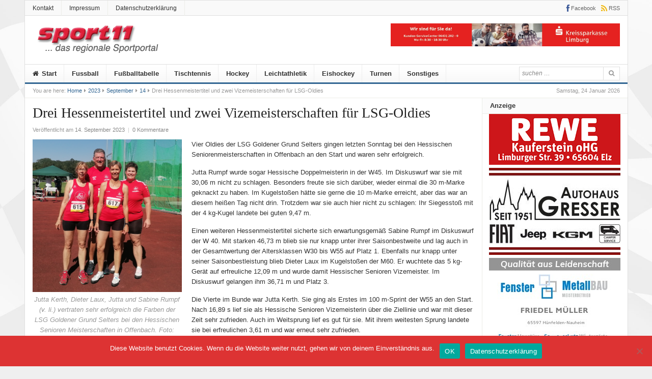

--- FILE ---
content_type: text/html; charset=UTF-8
request_url: https://www.sport11.info/2023/09/14/drei-hessenmeistertitel-und-zwei-vizemeisterschaften-fuer-lsg-oldies/
body_size: 12589
content:
<!DOCTYPE html>
<html lang="de">
<head>
<meta charset="UTF-8">
<meta name="viewport" content="width=device-width, initial-scale=1">
<link rel="profile" href="http://gmpg.org/xfn/11">
<link rel="pingback" href="https://www.sport11.info/xmlrpc.php">

<title>Drei Hessenmeistertitel und zwei Vizemeisterschaften für LSG-Oldies &#8211; sport11</title>
<meta name='robots' content='max-image-preview:large' />
<link rel="alternate" type="application/rss+xml" title="sport11 &raquo; Feed" href="https://www.sport11.info/feed/" />
<link rel="alternate" type="application/rss+xml" title="sport11 &raquo; Kommentar-Feed" href="https://www.sport11.info/comments/feed/" />
<link rel="alternate" type="application/rss+xml" title="sport11 &raquo; Drei Hessenmeistertitel und zwei Vizemeisterschaften für LSG-Oldies-Kommentar-Feed" href="https://www.sport11.info/2023/09/14/drei-hessenmeistertitel-und-zwei-vizemeisterschaften-fuer-lsg-oldies/feed/" />
<link rel="alternate" title="oEmbed (JSON)" type="application/json+oembed" href="https://www.sport11.info/wp-json/oembed/1.0/embed?url=https%3A%2F%2Fwww.sport11.info%2F2023%2F09%2F14%2Fdrei-hessenmeistertitel-und-zwei-vizemeisterschaften-fuer-lsg-oldies%2F" />
<link rel="alternate" title="oEmbed (XML)" type="text/xml+oembed" href="https://www.sport11.info/wp-json/oembed/1.0/embed?url=https%3A%2F%2Fwww.sport11.info%2F2023%2F09%2F14%2Fdrei-hessenmeistertitel-und-zwei-vizemeisterschaften-fuer-lsg-oldies%2F&#038;format=xml" />
<!-- www.sport11.info is managing ads with Advanced Ads 2.0.16 – https://wpadvancedads.com/ --><script id="sport-ready">
			window.advanced_ads_ready=function(e,a){a=a||"complete";var d=function(e){return"interactive"===a?"loading"!==e:"complete"===e};d(document.readyState)?e():document.addEventListener("readystatechange",(function(a){d(a.target.readyState)&&e()}),{once:"interactive"===a})},window.advanced_ads_ready_queue=window.advanced_ads_ready_queue||[];		</script>
		<style id='wp-img-auto-sizes-contain-inline-css' type='text/css'>
img:is([sizes=auto i],[sizes^="auto," i]){contain-intrinsic-size:3000px 1500px}
/*# sourceURL=wp-img-auto-sizes-contain-inline-css */
</style>
<style id='wp-emoji-styles-inline-css' type='text/css'>

	img.wp-smiley, img.emoji {
		display: inline !important;
		border: none !important;
		box-shadow: none !important;
		height: 1em !important;
		width: 1em !important;
		margin: 0 0.07em !important;
		vertical-align: -0.1em !important;
		background: none !important;
		padding: 0 !important;
	}
/*# sourceURL=wp-emoji-styles-inline-css */
</style>
<link rel='stylesheet' id='cookie-notice-front-css' href='https://www.sport11.info/wp-content/plugins/cookie-notice/css/front.min.css?ver=2.5.11' type='text/css' media='all' />
<link rel='stylesheet' id='junkie-shortcodes-css' href='https://www.sport11.info/wp-content/plugins/theme-junkie-shortcodes/assets/css/junkie-shortcodes.css?ver=6.9' type='text/css' media='all' />
<link rel='stylesheet' id='daily-style-css' href='https://www.sport11.info/wp-content/themes/daily/style.min.css?ver=6.9' type='text/css' media='all' />
<link rel='stylesheet' id='daily-responsive-css' href='https://www.sport11.info/wp-content/themes/daily/assets/css/responsive.css?ver=6.9' type='text/css' media='all' />
<link rel='stylesheet' id='daily-colors-css' href='https://www.sport11.info/wp-content/themes/daily/assets/css/colors/default.css?ver=6.9' type='text/css' media='all' />
<link rel='stylesheet' id='slb_core-css' href='https://www.sport11.info/wp-content/plugins/simple-lightbox/client/css/app.css?ver=2.9.4' type='text/css' media='all' />
<link rel='stylesheet' id='unslider-css-css' href='https://www.sport11.info/wp-content/plugins/advanced-ads-slider/public/assets/css/unslider.css?ver=2.0.1' type='text/css' media='all' />
<link rel='stylesheet' id='slider-css-css' href='https://www.sport11.info/wp-content/plugins/advanced-ads-slider/public/assets/css/slider.css?ver=2.0.1' type='text/css' media='all' />
<script type="text/javascript" src="https://www.sport11.info/wp-includes/js/jquery/jquery.min.js?ver=3.7.1" id="jquery-core-js"></script>
<script type="text/javascript" src="https://www.sport11.info/wp-includes/js/jquery/jquery-migrate.min.js?ver=3.4.1" id="jquery-migrate-js"></script>
<script type="text/javascript" id="cookie-notice-front-js-before">
/* <![CDATA[ */
var cnArgs = {"ajaxUrl":"https:\/\/www.sport11.info\/wp-admin\/admin-ajax.php","nonce":"e6e7b7bb99","hideEffect":"fade","position":"bottom","onScroll":false,"onScrollOffset":100,"onClick":false,"cookieName":"cookie_notice_accepted","cookieTime":2592000,"cookieTimeRejected":2592000,"globalCookie":false,"redirection":false,"cache":false,"revokeCookies":false,"revokeCookiesOpt":"automatic"};

//# sourceURL=cookie-notice-front-js-before
/* ]]> */
</script>
<script type="text/javascript" src="https://www.sport11.info/wp-content/plugins/cookie-notice/js/front.min.js?ver=2.5.11" id="cookie-notice-front-js"></script>
<script type="text/javascript" id="advanced-ads-advanced-js-js-extra">
/* <![CDATA[ */
var advads_options = {"blog_id":"1","privacy":{"enabled":false,"state":"not_needed"}};
//# sourceURL=advanced-ads-advanced-js-js-extra
/* ]]> */
</script>
<script type="text/javascript" src="https://www.sport11.info/wp-content/plugins/advanced-ads/public/assets/js/advanced.min.js?ver=2.0.16" id="advanced-ads-advanced-js-js"></script>
<link rel="https://api.w.org/" href="https://www.sport11.info/wp-json/" /><link rel="alternate" title="JSON" type="application/json" href="https://www.sport11.info/wp-json/wp/v2/posts/59497" /><link rel="EditURI" type="application/rsd+xml" title="RSD" href="https://www.sport11.info/xmlrpc.php?rsd" />
<meta name="generator" content="WordPress 6.9" />
<link rel="canonical" href="https://www.sport11.info/2023/09/14/drei-hessenmeistertitel-und-zwei-vizemeisterschaften-fuer-lsg-oldies/" />
<link rel='shortlink' href='https://www.sport11.info/?p=59497' />
<!-- Analytics by WP Statistics - https://wp-statistics.com -->
<script>advads_items = { conditions: {}, display_callbacks: {}, display_effect_callbacks: {}, hide_callbacks: {}, backgrounds: {}, effect_durations: {}, close_functions: {}, showed: [] };</script><style type="text/css" id="sport-layer-custom-css"></style>		<script type="text/javascript">
			var advadsCfpQueue = [];
			var advadsCfpAd = function( adID ) {
				if ( 'undefined' === typeof advadsProCfp ) {
					advadsCfpQueue.push( adID )
				} else {
					advadsProCfp.addElement( adID )
				}
			}
		</script>
		<style type="text/css" id="custom-background-css">
body.custom-background { background-image: url("https://www.sport11.info/wp-content/uploads/2019/10/checkered-flag11.jpg"); background-position: center center; background-size: cover; background-repeat: no-repeat; background-attachment: fixed; }
</style>
	<link rel='stylesheet' id='so-css-daily-css' href='https://www.sport11.info/wp-content/uploads/so-css/so-css-daily.css?ver=1571624076' type='text/css' media='all' />
</head>

<body class="wp-singular post-template-default single single-post postid-59497 single-format-standard custom-background wp-theme-daily cookies-not-set group-blog layout-2c-l aa-prefix-sport-" itemscope itemtype="http://schema.org/Blog">

<div id="page" class="hfeed site">

	<header id="masthead" class="site-header container clearfix" role="banner" itemscope="itemscope" itemtype="http://schema.org/WPHeader">

			
	<div id="primary-bar">
		<div class="container">

			<nav id="primary-nav" class="main-navigation" role="navigation" itemscope="itemscope" itemtype="http://schema.org/SiteNavigationElement">

				<ul id="primary-menu" class="primary-menu sf-menu"><li  id="menu-item-40930" class="menu-item menu-item-type-post_type menu-item-object-page menu-item-40930"><a href="https://www.sport11.info/kontakt/">Kontakt</a></li>
<li  id="menu-item-40935" class="menu-item menu-item-type-post_type menu-item-object-page menu-item-40935"><a href="https://www.sport11.info/impressum/">Impressum</a></li>
<li  id="menu-item-40936" class="menu-item menu-item-type-post_type menu-item-object-page menu-item-40936"><a href="https://www.sport11.info/datenschutzerklaerung-2/">Datenschutzerklärung</a></li>
</ul>
			</nav><!-- #primary-nav -->

			<div class="header-social"><a href="https://de-de.facebook.com/Sport11.info/" title="Facebook"><i class="fa fa-facebook"></i><span>Facebook</span></a><a href="https://www.sport11.info/feed/" title="RSS"><i class="fa fa-rss"></i><span>RSS</span></a></div>
		</div>
	</div>


		<div id="logo" itemscope itemtype="http://schema.org/Brand">
<a href="https://www.sport11.info" itemprop="url" rel="home">
<img itemprop="logo" src="https://www.sport11.info/wp-content/uploads/2019/10/sport11_Logo.png" alt="sport11" />
</a>
</div>

					<div class="header-ad">
				<div id="cb28354b543375bfa94dabaeda722927f"><div  class="sport-771f7c84a01557b2c2188378318caa3f sport-top" id="sport-771f7c84a01557b2c2188378318caa3f"></div></div>			</div>
		
		<div class="clearfix"></div>

		
	<div id="secondary-bar" class="clearfix">
		<div class="container">

			<nav id="secondary-nav" class="main-navigation" role="navigation" itemscope="itemscope" itemtype="http://schema.org/SiteNavigationElement">

				<ul id="secondary-menu" class="secondary-menu sf-menu"><li  id="menu-item-40790" class="menu-item menu-item-type-custom menu-item-object-custom menu-item-home menu-item-40790 home_item"><a href="https://www.sport11.info"><i class="fa fa-home"></i> Start</a></li>
<li  id="menu-item-40799" class="menu-item menu-item-type-taxonomy menu-item-object-category menu-item-40799"><a href="https://www.sport11.info/category/c101-fussball/">Fussball</a></li>
<li  id="menu-item-43977" class="menu-item menu-item-type-custom menu-item-object-custom menu-item-43977"><a href="https://www.fussball.de/spieltagsuebersicht/kol-limb-weilb-kreis-limburg-weilburg-kreisoberliga-herren-saison2526-hessen/-/staffel/02TI4G6M3G00000CVS5489BUVVSMDEIN-G#!/">Fußballtabelle</a></li>
<li  id="menu-item-40802" class="menu-item menu-item-type-taxonomy menu-item-object-category menu-item-40802"><a href="https://www.sport11.info/category/c100-tischtennis/">Tischtennis</a></li>
<li  id="menu-item-40804" class="menu-item menu-item-type-taxonomy menu-item-object-category menu-item-40804"><a href="https://www.sport11.info/category/c98-hockey/">Hockey</a></li>
<li  id="menu-item-40801" class="menu-item menu-item-type-taxonomy menu-item-object-category current-post-ancestor current-menu-parent current-post-parent menu-item-40801"><a href="https://www.sport11.info/category/c109-leichtathletik/">Leichtathletik</a></li>
<li  id="menu-item-46544" class="menu-item menu-item-type-taxonomy menu-item-object-category menu-item-46544"><a href="https://www.sport11.info/category/eishockey/">Eishockey</a></li>
<li  id="menu-item-56437" class="menu-item menu-item-type-taxonomy menu-item-object-category menu-item-56437"><a href="https://www.sport11.info/category/turnen/">Turnen</a></li>
<li  id="menu-item-40800" class="menu-item menu-item-type-taxonomy menu-item-object-category menu-item-40800"><a href="https://www.sport11.info/category/c107-sonstiges/">Sonstiges</a></li>
</ul>
			</nav><!-- #secondary-nav -->

			<div class="search-form">
			<form action="https://www.sport11.info/" role="search">
				<input type="search" class="search-field field" placeholder="suchen &hellip;" value="" name="s" title="suchen nach:" />
				<button type="submit" name="submit"><i class="fa fa-search"></i></button>
			</form>
		</div>

		</div>
	</div>


	</header><!-- #masthead -->

		<span class="header-date">Samstag, 24 Januar 2026</span>

					<div id="breadcrumbs">

			
		<div class="breadcrumb-trail breadcrumbs" itemprop="breadcrumb">
			<span class="trail-before">You are here:</span> 
			<span class="trail-begin"><a href="https://www.sport11.info" title="sport11" rel="home">Home</a></span>
			 <span class="sep"><i class="fa fa-caret-right"></i></span> <a href="https://www.sport11.info/2023/">2023</a>
			 <span class="sep"><i class="fa fa-caret-right"></i></span> <a href="https://www.sport11.info/2023/09/">September</a>
			 <span class="sep"><i class="fa fa-caret-right"></i></span> <a href="https://www.sport11.info/2023/09/14/">14</a>
			 <span class="sep"><i class="fa fa-caret-right"></i></span> <span class="trail-end">Drei Hessenmeistertitel und zwei Vizemeisterschaften für LSG-Oldies</span>
		</div>	
</div>		
	<div id="content" class="site-content column">
	<section id="primary" class="content-area column">
		<main id="main" class="site-main column" role="main" class="content">

			
				<article id="post-59497" class="post-59497 post type-post status-publish format-standard has-post-thumbnail hentry category-c109-leichtathletik tag-headline entry" itemscope="itemscope" itemtype="http://schema.org/BlogPosting" itemprop="blogPost">
	
	<header class="entry-header">
		<h1 class="entry-title" itemprop="headline">Drei Hessenmeistertitel und zwei Vizemeisterschaften für LSG-Oldies</h1>
		<div class="entry-meta">
			<span class="posted-on">Veröffentlicht am <a href="https://www.sport11.info/2023/09/14/drei-hessenmeistertitel-und-zwei-vizemeisterschaften-fuer-lsg-oldies/" rel="bookmark"><time class="entry-date published" datetime="2023-09-14T13:58:41+02:00" itemprop="datePublished">14. September 2023</time></a></span> 
			<span class="meta-sep">|</span> 
								<span class="comments-link"><a href="https://www.sport11.info/2023/09/14/drei-hessenmeistertitel-und-zwei-vizemeisterschaften-fuer-lsg-oldies/#respond" itemprop="discussionURL">0 Kommentare</a></span>
						</div><!-- .entry-meta -->
	</header><!-- .entry-header -->

				
	<div class="entry-content" itemprop="articleBody">
		<div class="ydpddd3aeadyiv1685376831ydpcf6d1aa5MsoNormal">
<figure id="attachment_59498" aria-describedby="caption-attachment-59498" style="width: 293px" class="wp-caption alignleft"><a href="https://www.sport11.info/wp-content/uploads/2023/09/IMG_20230910_133346-bearbeitet.png" data-slb-active="1" data-slb-asset="2110222208" data-slb-internal="0" data-slb-group="59497"><img fetchpriority="high" decoding="async" class="size-medium wp-image-59498" src="https://www.sport11.info/wp-content/uploads/2023/09/IMG_20230910_133346-bearbeitet-293x300.png" alt="" width="293" height="300" srcset="https://www.sport11.info/wp-content/uploads/2023/09/IMG_20230910_133346-bearbeitet-293x300.png 293w, https://www.sport11.info/wp-content/uploads/2023/09/IMG_20230910_133346-bearbeitet-1000x1024.png 1000w, https://www.sport11.info/wp-content/uploads/2023/09/IMG_20230910_133346-bearbeitet-768x786.png 768w, https://www.sport11.info/wp-content/uploads/2023/09/IMG_20230910_133346-bearbeitet-60x60.png 60w, https://www.sport11.info/wp-content/uploads/2023/09/IMG_20230910_133346-bearbeitet.png 1100w" sizes="(max-width: 293px) 100vw, 293px" /></a><figcaption id="caption-attachment-59498" class="wp-caption-text">Jutta Kerth, Dieter Laux, Jutta und Sabine Rumpf (v. li.) vertraten sehr erfolgreich die Farben der LSG Goldener Grund Selters bei den Hessischen Senioren Meisterschaften in Offenbach. Foto: privat</figcaption></figure>
<p>Vier Oldies der LSG Goldener Grund Selters gingen letzten Sonntag bei den Hessischen Seniorenmeisterschaften in Offenbach an den Start und waren sehr erfolgreich.</p>
</div>
<p class="ydpddd3aeadyiv1685376831ydpcf6d1aa5MsoNormal">Jutta Rumpf wurde sogar Hessische Doppelmeisterin in der W45. Im Diskuswurf war sie mit 30,06 m nicht zu schlagen. Besonders freute sie sich darüber, wieder einmal die 30 m-Marke geknackt zu haben. Im Kugelstoßen hätte sie gerne die 10 m-Marke erreicht, aber das war an diesem heißen Tag nicht drin. Trotzdem war sie auch hier nicht zu schlagen: Ihr Siegesstoß mit der 4 kg-Kugel landete bei guten 9,47 m.</p>
<p class="ydpddd3aeadyiv1685376831ydpcf6d1aa5MsoNormal">Einen weiteren Hessenmeistertitel sicherte sich erwartungsgemäß Sabine Rumpf im Diskuswurf der W 40. Mit starken 46,73 m blieb sie nur knapp unter ihrer Saisonbestweite und lag auch in der Gesamtwertung der Altersklassen W30 bis W55 auf Platz 1. Ebenfalls nur knapp unter seiner Saisonbestleistung blieb Dieter Laux im Kugelstoßen der M60. Er wuchtete das 5 kg-Gerät auf erfreuliche 12,09 m und wurde damit Hessischer Senioren Vizemeister. Im Diskuswurf gelangen ihm 36,71 m und Platz 3.</p>
<p class="ydpddd3aeadyiv1685376831ydpcf6d1aa5MsoNormal">Die Vierte im Bunde war Jutta Kerth. Sie ging als Erstes im 100 m-Sprint der W55 an den Start. Nach 16,89 s lief sie als Hessische Senioren Vizemeisterin über die Ziellinie und war mit dieser Zeit sehr zufrieden. Auch im Weitsprung lief es gut für sie. Mit ihrem weitesten Sprung landete sie bei erfreulichen 3,61 m und war erneut sehr zufrieden.</p>
<figure id="attachment_59499" aria-describedby="caption-attachment-59499" style="width: 300px" class="wp-caption alignright"><a href="https://www.sport11.info/wp-content/uploads/2023/09/IMG_20230910_142952.jpg" data-slb-active="1" data-slb-asset="993784965" data-slb-internal="0" data-slb-group="59497"><img decoding="async" class="wp-image-59499 size-medium" src="https://www.sport11.info/wp-content/uploads/2023/09/IMG_20230910_142952-300x233.jpg" alt="" width="300" height="233" srcset="https://www.sport11.info/wp-content/uploads/2023/09/IMG_20230910_142952-300x233.jpg 300w, https://www.sport11.info/wp-content/uploads/2023/09/IMG_20230910_142952-1024x794.jpg 1024w, https://www.sport11.info/wp-content/uploads/2023/09/IMG_20230910_142952-768x596.jpg 768w, https://www.sport11.info/wp-content/uploads/2023/09/IMG_20230910_142952.jpg 1100w" sizes="(max-width: 300px) 100vw, 300px" /></a><figcaption id="caption-attachment-59499" class="wp-caption-text">Die Schwestern Sabine und Jutta Rumpf (v. li.) mit ihren Siegerwimpeln. Foto: privat</figcaption></figure>
<ul>
<li class="ydpddd3aeadyiv1685376831ydpcf6d1aa5MsoNormal">
<h6>von Kerstin Rumpf</h6>
</li>
</ul>
<p>&nbsp;</p>
<p>&nbsp;</p>
<p>&#8212;&#8212;&#8212;&#8212;&#8212;&#8212;&#8212;&#8212;&#8212;&#8212;&#8212;&#8212;&#8212;&#8212;&#8212;&#8212;&#8212;&#8212;&#8212;&#8212;&#8212;&#8212;&#8212;&#8212;&#8212;&#8212;&#8212;&#8212;&#8212;&#8212;&#8212;&#8212;&#8212;&#8212;&#8212;&#8212;&#8212;&#8212;&#8212;&#8212;&#8212;&#8212;&#8212;&#8212;&#8212;&#8212;&#8212;&#8212;&#8212;&#8212;&#8212;&#8212;&#8212;&#8212;&#8212;&#8212;&#8212;&#8212;-</p>
			</div><!-- .entry-content -->

	<footer class="entry-footer">

		<span class="entry-cats"><strong>Kategorie:</strong> <a href="https://www.sport11.info/category/c109-leichtathletik/" rel="category tag">Leichtathletik</a></span> <span class="entry-tags"><strong>Tags:</strong> <a href="https://www.sport11.info/tag/headline/" rel="tag">headline</a></span>
	</footer><!-- .entry-footer -->
	
</article><!-- #post-## -->
				
					<div class="entry-share">
		<h3>Teile diesen Beitrag</h3>
		<ul>
			<li><a href="https://twitter.com/intent/tweet?text=Drei Hessenmeistertitel und zwei Vizemeisterschaften für LSG-Oldies&url=https%3A%2F%2Fwww.sport11.info%2F2023%2F09%2F14%2Fdrei-hessenmeistertitel-und-zwei-vizemeisterschaften-fuer-lsg-oldies%2F"><i class="fa fa-twitter"></i></a></li>
			<li><a href="https://www.facebook.com/sharer/sharer.php?u=https%3A%2F%2Fwww.sport11.info%2F2023%2F09%2F14%2Fdrei-hessenmeistertitel-und-zwei-vizemeisterschaften-fuer-lsg-oldies%2F"><i class="fa fa-facebook"></i></a></li>
			<li><a href="https://plus.google.com/share?url=https%3A%2F%2Fwww.sport11.info%2F2023%2F09%2F14%2Fdrei-hessenmeistertitel-und-zwei-vizemeisterschaften-fuer-lsg-oldies%2F"><i class="fa fa-google-plus"></i></a></li>
			<li><a href="https://www.linkedin.com/shareArticle?mini=true&url=https%3A%2F%2Fwww.sport11.info%2F2023%2F09%2F14%2Fdrei-hessenmeistertitel-und-zwei-vizemeisterschaften-fuer-lsg-oldies%2F&title=Drei Hessenmeistertitel und zwei Vizemeisterschaften für LSG-Oldies&summary=Vier Oldies der LSG Goldener Grund Selters gingen letzten Sonntag bei den Hessischen Seniorenmeisterschaften in Offenbach an den Start und waren sehr erfolgreich. Jutta Rumpf wurde sogar Hessische Doppelmeisterin in der W45. Im Diskuswurf war sie mit 30,06 m nicht zu schlagen. Besonders freute sie sich darüber, wieder einmal die 30 m-Marke geknackt zu haben.&hellip;&source=sport11"><i class="fa fa-linkedin"></i></a></li>
			<li><a href="javascript:window.print()"><i class="fa fa-print"></i></a></li>
		</ul>
	</div>

				 

				<div class="clearfix"></div>

				
			<div class="related-posts">
				<h3>Ähnliche Beiträge</h3>
				<ul class="clearfix">
											<li>
							<a href="https://www.sport11.info/2026/01/24/tv-weisel-jahresrueckblick-leichtathletik-teil-iii/">
									<img width="300" height="180" src="https://www.sport11.info/wp-content/uploads/2026/01/01-Hannah-Lenz-und-Felix-Bottner-2-vielseitige-Nachwuchstalente-des-TV-Weisel-300x180.jpg" class="attachment-daily-widget-thumb-big size-daily-widget-thumb-big wp-post-image" alt="TV Weisel : Jahresrückblick Leichtathletik Teil III" decoding="async" itemprop="image" />								<h2 class="entry-title">TV Weisel : Jahresrückblick Leichtathletik Teil III</h2>							</a>
						</li>
											<li>
							<a href="https://www.sport11.info/2026/01/20/sportlerinnen-und-sportler-freuen-sich-ueber-vielfaeltige-ehrungen/">
									<img width="300" height="180" src="https://www.sport11.info/wp-content/uploads/2026/01/Trainingsfleissigste-300x180.jpg" class="attachment-daily-widget-thumb-big size-daily-widget-thumb-big wp-post-image" alt="Sportlerinnen und Sportler freuen sich über vielfältige Ehrungen" decoding="async" loading="lazy" itemprop="image" />								<h2 class="entry-title">Sportlerinnen und Sportler freuen sich über vielfältige Ehrungen</h2>							</a>
						</li>
											<li>
							<a href="https://www.sport11.info/2026/01/20/online-anmeldung-fuer-den-18-brechener-strassenlauf-am-21-maerz/">
									<img width="300" height="180" src="https://www.sport11.info/wp-content/uploads/2026/01/LG-BRechen-Neu-300x180.png" class="attachment-daily-widget-thumb-big size-daily-widget-thumb-big wp-post-image" alt="Online-Anmeldung für den 18. Brechener Straßenlauf am 21. März" decoding="async" loading="lazy" itemprop="image" />								<h2 class="entry-title">Online-Anmeldung für den 18. Brechener Straßenlauf am 21. März</h2>							</a>
						</li>
											<li>
							<a href="https://www.sport11.info/2026/01/18/start-der-35-winterlaufserie-der-lg-dornburg-am-07-februar-in-frickhofen/">
									<img width="300" height="180" src="https://www.sport11.info/wp-content/uploads/2026/01/1000-m-Start-U10-Kopie-300x180.jpg" class="attachment-daily-widget-thumb-big size-daily-widget-thumb-big wp-post-image" alt="Start der 35. Winterlaufserie der LG Dornburg am 07. Februar  in Frickhofen" decoding="async" loading="lazy" itemprop="image" />								<h2 class="entry-title">Start der 35. Winterlaufserie der LG Dornburg am 07. Februar  in Frickhofen</h2>							</a>
						</li>
									</ul>
			</div>
		
		
				
<div id="comments" class="comments-area">

	
	
	
		<div id="respond" class="comment-respond">
		<h3 id="reply-title" class="comment-reply-title">Kommentar schreiben <small><a rel="nofollow" id="cancel-comment-reply-link" href="/2023/09/14/drei-hessenmeistertitel-und-zwei-vizemeisterschaften-fuer-lsg-oldies/#respond" style="display:none;">Antwort abbrechen</a></small></h3><form action="https://www.sport11.info/wp-comments-post.php" method="post" id="commentform" class="comment-form"><p class="comment-form-comment"><label for="comment">Kommentar <span class="required">*</span></label> <textarea autocomplete="new-password"  id="c8a4640af8"  name="c8a4640af8"   cols="45" rows="8" maxlength="65525" required></textarea><textarea id="comment" aria-label="hp-comment" aria-hidden="true" name="comment" autocomplete="new-password" style="padding:0 !important;clip:rect(1px, 1px, 1px, 1px) !important;position:absolute !important;white-space:nowrap !important;height:1px !important;width:1px !important;overflow:hidden !important;" tabindex="-1"></textarea><script data-noptimize>document.getElementById("comment").setAttribute( "id", "ac1d3f94a70de1d681a5037eb237f785" );document.getElementById("c8a4640af8").setAttribute( "id", "comment" );</script></p><p class="comment-form-author"><label for="author">Name <span class="required">*</span></label> <input id="author" name="author" type="text" value="" size="30" maxlength="245" autocomplete="name" required /></p>
<p class="comment-form-email"><label for="email">E-Mail-Adresse <span class="required">*</span></label> <input id="email" name="email" type="email" value="" size="30" maxlength="100" autocomplete="email" required /></p>
<p class="comment-form-url"><label for="url">Website</label> <input id="url" name="url" type="url" value="" size="30" maxlength="200" autocomplete="url" /></p>
<p class="comment-form-cookies-consent"><input id="wp-comment-cookies-consent" name="wp-comment-cookies-consent" type="checkbox" value="yes" /> <label for="wp-comment-cookies-consent">Meinen Namen, meine E-Mail-Adresse und meine Website in diesem Browser für die nächste Kommentierung speichern.</label></p>
<p class="form-submit"><input name="submit" type="submit" id="submit" class="submit" value="Kommentar abschicken" /> <input type='hidden' name='comment_post_ID' value='59497' id='comment_post_ID' />
<input type='hidden' name='comment_parent' id='comment_parent' value='0' />
</p></form>	</div><!-- #respond -->
	
</div><!-- #comments -->
			
		</main><!-- #main -->

	
	</section><!-- #primary -->


<div id="secondary" class="widget-area sidebar1 column" role="complementary" aria-label="Primary Sidebar" itemscope="itemscope" itemtype="http://schema.org/WPSideBar">
	<aside class="widget sport-widget"><h3 class="widget-title">Anzeige</h3><div style="margin-left: auto;margin-right: auto;text-align: center;" id="sport-1890397701" data-sport-trackid="40873" data-sport-trackbid="1" class="sport-target"><a data-no-instant="1" href="https://www.facebook.com/ReweElz/?ref=br_rs" rel="noopener" class="a2t-link" target="_blank" aria-label="REWE-258px"><img src="https://www.sport11.info/wp-content/uploads/2019/10/REWE-258px.jpg" alt=""  width="258" height="100"  style="display: inline-block; max-width: 100%; height: auto;" /></a></div><div style="margin-left: auto;margin-right: auto;text-align: center;" id="sport-609355153" data-sport-trackid="43089" data-sport-trackbid="1" class="sport-target"><a data-no-instant="1" href="https://www.autohausgresser.de/" rel="noopener" class="a2t-link" target="_blank" aria-label="Autohaus-Gresser"><img src="https://www.sport11.info/wp-content/uploads/2020/06/Autohaus-Gresser.jpg" alt=""  width="258" height="171"  style="display: inline-block; max-width: 100%; height: auto;" /></a></div><div style="margin-left: auto;margin-right: auto;text-align: center;" id="sport-595028765" data-sport-trackid="40837" data-sport-trackbid="1" class="sport-target"><a data-no-instant="1" href="https://fenster-friedelmueller.de/" rel="noopener" class="a2t-link" target="_blank" aria-label="Metallbau-Mueller-Logo"><img src="https://www.sport11.info/wp-content/uploads/2025/04/Metallbau-Mueller-Logo.jpg" alt=""  width="258" height="172"  style="display: inline-block; max-width: 100%; height: auto;" /></a></div><div style="margin-left: auto;margin-right: auto;text-align: center;" id="sport-3411145900" data-sport-trackid="40869" data-sport-trackbid="1" class="sport-target"><a data-no-instant="1" href="https://reisebuero-elz.de/" rel="noopener" class="a2t-link" aria-label="medenbach"><img src="https://www.sport11.info/wp-content/uploads/2019/10/medenbach-1.jpg" alt=""  width="258" height="100"  style="display: inline-block; max-width: 100%; height: auto;" /></a></div><div style="margin-left: auto;margin-right: auto;text-align: center;" id="sport-2882755931" data-sport-trackid="40853" data-sport-trackbid="1" class="sport-target"><a data-no-instant="1" href="http://www.beton-bohrservice.de/" rel="noopener" class="a2t-link" target="_blank" aria-label="Anz_thomas_bluhm"><img src="https://www.sport11.info/wp-content/uploads/2019/10/Anz_thomas_bluhm.jpg" alt=""  width="258" height="100"  style="display: inline-block; max-width: 100%; height: auto;" /></a></div><div style="margin-left: auto;margin-right: auto;text-align: center;" id="sport-2120536630" data-sport-trackid="40841" data-sport-trackbid="1" class="sport-target"><a data-no-instant="1" href="https://agentur.lvm.de/dankof/1" rel="noopener" class="a2t-link" target="_blank" aria-label="Anzeige-LVM-258px"><img src="https://www.sport11.info/wp-content/uploads/2024/09/Anzeige-LVM-258px.png" alt=""  width="258" height="100"  style="display: inline-block; max-width: 100%; height: auto;" /></a></div><div style="margin-left: auto;margin-right: auto;text-align: center;" id="sport-2885893512" data-sport-trackid="42403" data-sport-trackbid="1" class="sport-target"><a data-no-instant="1" href="http://www.marien-apotheke-elz.de/" rel="noopener" class="a2t-link" target="_blank" aria-label="Marien-Apotheke-258-100px"><img src="https://www.sport11.info/wp-content/uploads/2020/03/Marien-Apotheke-258-100px.jpg" alt=""  width="258" height="100"  style="display: inline-block; max-width: 100%; height: auto;" /></a></div><div style="margin-left: auto;margin-right: auto;text-align: center;" id="sport-2134639498" data-sport-trackid="40839" data-sport-trackbid="1" class="sport-target"><a data-no-instant="1" href="https://www.global-gruppe.de/" rel="noopener" class="a2t-link" target="_blank" aria-label="Global"><img src="https://www.sport11.info/wp-content/uploads/2022/01/Global.jpg" alt=""  width="258" height="86"  style="display: inline-block; max-width: 100%; height: auto;" /></a></div><div style="margin-left: auto;margin-right: auto;text-align: center;" id="sport-3178590159" data-sport-trackid="46151" data-sport-trackbid="1" class="sport-target"><a data-no-instant="1" href="https://www.suewag.com/corp/partnerschaft-und-engagement/verantwortung" rel="noopener" class="a2t-link" target="_blank" aria-label="20210526_Suewag"><img src="https://www.sport11.info/wp-content/uploads/2019/10/20210526_Suewag.jpg" alt=""  width="258" height="100"  style="display: inline-block; max-width: 100%; height: auto;" /></a></div><div style="margin-left: auto;margin-right: auto;text-align: center;" id="sport-2981142458" data-sport-trackid="40835" data-sport-trackbid="1" class="sport-target"><a data-no-instant="1" href="https://www.sachverstaendiger-roth.com/" rel="noopener" class="a2t-link" target="_blank" aria-label="Roth"><img src="https://www.sport11.info/wp-content/uploads/2025/09/Roth-e1757583407323.jpg" alt=""  width="258" height="136"  style="display: inline-block; max-width: 100%; height: auto;" /></a></div><div style="margin-left: auto;margin-right: auto;text-align: center;" id="sport-1444337016" data-sport-trackid="40851" data-sport-trackbid="1" class="sport-target"><a data-no-instant="1" href="https://schenk-heizungsbau.de/" rel="noopener" class="a2t-link" target="_blank" aria-label="logo_heizungs_schenk"><img src="https://www.sport11.info/wp-content/uploads/2019/10/logo_heizungs_schenk-1.jpg" alt=""  width="258" height="100"  style="display: inline-block; max-width: 100%; height: auto;" /></a></div></aside></div><!-- #secondary -->	</div><!-- #content -->

	<div class="clearfix"></div>

	<footer id="footer" class="container clearfix" role="contentinfo" itemscope="itemscope" itemtype="http://schema.org/WPFooter">

		<div class="footer-column footer-column-1">
					</div>

		<div class="footer-column footer-column-2">
					</div>

		<div class="footer-column footer-column-3">
					</div>

		<div class="footer-column footer-column-4">
					</div>

		<div id="site-bottom" class="container clearfix">

			<div class="copyright">© Copyright 2009-2024 sport11.info, supported by W51 IT-SYSTEMHAUS</div><!-- .copyright -->

		</div>
		
	</footer><!-- #colophon -->
	
</div><!-- #page -->

<script type='text/javascript'>
/* <![CDATA[ */
var advancedAds = {"adHealthNotice":{"enabled":true,"pattern":"AdSense fallback was loaded for empty AdSense ad \"[ad_title]\""},"frontendPrefix":"sport-"};

/* ]]> */
</script>
<script type="speculationrules">
{"prefetch":[{"source":"document","where":{"and":[{"href_matches":"/*"},{"not":{"href_matches":["/wp-*.php","/wp-admin/*","/wp-content/uploads/*","/wp-content/*","/wp-content/plugins/*","/wp-content/themes/daily/*","/*\\?(.+)"]}},{"not":{"selector_matches":"a[rel~=\"nofollow\"]"}},{"not":{"selector_matches":".no-prefetch, .no-prefetch a"}}]},"eagerness":"conservative"}]}
</script>
<script type="text/javascript">/* <![CDATA[ */ jQuery(document).ready( function() { jQuery.post( "https://www.sport11.info/wp-admin/admin-ajax.php", { action : "entry_views", _ajax_nonce : "f67ee08cd6", post_id : 59497 } ); } ); /* ]]> */</script>
<script type="text/javascript" src="https://www.sport11.info/wp-includes/js/jquery/ui/core.min.js?ver=1.13.3" id="jquery-ui-core-js"></script>
<script type="text/javascript" src="https://www.sport11.info/wp-includes/js/jquery/ui/accordion.min.js?ver=1.13.3" id="jquery-ui-accordion-js"></script>
<script type="text/javascript" src="https://www.sport11.info/wp-includes/js/jquery/ui/tabs.min.js?ver=1.13.3" id="jquery-ui-tabs-js"></script>
<script type="text/javascript" src="https://www.sport11.info/wp-content/plugins/theme-junkie-shortcodes/assets/js/junkie-shortcodes.js" id="junkie-shortcodes-js-js"></script>
<script type="text/javascript" src="https://www.sport11.info/wp-content/plugins/advanced-ads-pro/assets/js/postscribe.js?ver=3.0.8" id="advanced-ads-pro/postscribe-js"></script>
<script type="text/javascript" id="advanced-ads-pro/cache_busting-js-extra">
/* <![CDATA[ */
var advanced_ads_pro_ajax_object = {"ajax_url":"https://www.sport11.info/wp-admin/admin-ajax.php","lazy_load_module_enabled":"","lazy_load":{"default_offset":0,"offsets":[]},"moveintohidden":"","wp_timezone_offset":"3600","the_id":"59497","is_singular":"1"};
var advanced_ads_responsive = {"reload_on_resize":"0"};
//# sourceURL=advanced-ads-pro%2Fcache_busting-js-extra
/* ]]> */
</script>
<script type="text/javascript" src="https://www.sport11.info/wp-content/plugins/advanced-ads-pro/assets/dist/front.js?ver=3.0.8" id="advanced-ads-pro/cache_busting-js"></script>
<script type="text/javascript" id="advanced-ads-layer-footer-js-js-extra">
/* <![CDATA[ */
var advanced_ads_layer_settings = {"layer_class":"sport-layer","placements":[]};
//# sourceURL=advanced-ads-layer-footer-js-js-extra
/* ]]> */
</script>
<script type="text/javascript" src="https://www.sport11.info/wp-content/plugins/advanced-ads-layer/public/assets/js/layer.js?ver=2.0.2" id="advanced-ads-layer-footer-js-js"></script>
<script type="text/javascript" src="https://www.sport11.info/wp-content/themes/daily/assets/js/daily.min.js" id="daily-scripts-js"></script>
<script type="text/javascript" src="https://www.sport11.info/wp-includes/js/comment-reply.min.js?ver=6.9" id="comment-reply-js" async="async" data-wp-strategy="async" fetchpriority="low"></script>
<script type="text/javascript" src="https://www.sport11.info/wp-content/plugins/advanced-ads/admin/assets/js/advertisement.js?ver=2.0.16" id="advanced-ads-find-adblocker-js"></script>
<script type="text/javascript" id="advanced-ads-pro-main-js-extra">
/* <![CDATA[ */
var advanced_ads_cookies = {"cookie_path":"/","cookie_domain":""};
var advadsCfpInfo = {"cfpExpHours":"3","cfpClickLimit":"3","cfpBan":"7","cfpPath":"","cfpDomain":"www.sport11.info","cfpEnabled":""};
//# sourceURL=advanced-ads-pro-main-js-extra
/* ]]> */
</script>
<script type="text/javascript" src="https://www.sport11.info/wp-content/plugins/advanced-ads-pro/assets/dist/advanced-ads-pro.js?ver=3.0.8" id="advanced-ads-pro-main-js"></script>
<script type="text/javascript" src="https://www.sport11.info/wp-content/plugins/advanced-ads-slider/public/assets/js/unslider.min.js?ver=2.0.1" id="unslider-js-js"></script>
<script type="text/javascript" src="https://www.sport11.info/wp-content/plugins/advanced-ads-slider/public/assets/js/jquery.event.move.js?ver=2.0.1" id="unslider-move-js-js"></script>
<script type="text/javascript" src="https://www.sport11.info/wp-content/plugins/advanced-ads-slider/public/assets/js/jquery.event.swipe.js?ver=2.0.1" id="unslider-swipe-js-js"></script>
<script type="text/javascript" id="advanced-ads-sticky-footer-js-js-extra">
/* <![CDATA[ */
var advanced_ads_sticky_settings = {"check_position_fixed":"","sticky_class":"sport-sticky","placements":[]};
//# sourceURL=advanced-ads-sticky-footer-js-js-extra
/* ]]> */
</script>
<script type="text/javascript" src="https://www.sport11.info/wp-content/plugins/advanced-ads-sticky-ads/assets/dist/sticky.js?ver=2.0.3" id="advanced-ads-sticky-footer-js-js"></script>
<script type="text/javascript" id="wp-statistics-tracker-js-extra">
/* <![CDATA[ */
var WP_Statistics_Tracker_Object = {"requestUrl":"https://www.sport11.info/wp-json/wp-statistics/v2","ajaxUrl":"https://www.sport11.info/wp-admin/admin-ajax.php","hitParams":{"wp_statistics_hit":1,"source_type":"post","source_id":59497,"search_query":"","signature":"3a2da8ed106a7e80b8b88c3c681baebe","endpoint":"hit"},"option":{"dntEnabled":"","bypassAdBlockers":"","consentIntegration":{"name":null,"status":[]},"isPreview":false,"userOnline":false,"trackAnonymously":false,"isWpConsentApiActive":false,"consentLevel":"functional"},"isLegacyEventLoaded":"","customEventAjaxUrl":"https://www.sport11.info/wp-admin/admin-ajax.php?action=wp_statistics_custom_event&nonce=3b2f2450cc","onlineParams":{"wp_statistics_hit":1,"source_type":"post","source_id":59497,"search_query":"","signature":"3a2da8ed106a7e80b8b88c3c681baebe","action":"wp_statistics_online_check"},"jsCheckTime":"60000"};
//# sourceURL=wp-statistics-tracker-js-extra
/* ]]> */
</script>
<script type="text/javascript" src="https://www.sport11.info/wp-content/plugins/wp-statistics/assets/js/tracker.js?ver=14.16" id="wp-statistics-tracker-js"></script>
<script type="text/javascript" id="advadsTrackingScript-js-extra">
/* <![CDATA[ */
var advadsTracking = {"impressionActionName":"aatrack-records","clickActionName":"aatrack-click","targetClass":"sport-target","blogId":"1","frontendPrefix":"sport-"};
//# sourceURL=advadsTrackingScript-js-extra
/* ]]> */
</script>
<script type="text/javascript" src="https://www.sport11.info/wp-content/plugins/advanced-ads-tracking/assets/dist/tracking.js?ver=3.0.8" id="advadsTrackingScript-js"></script>
<script type="text/javascript" src="https://www.sport11.info/wp-content/plugins/advanced-ads-tracking/assets/dist/delayed.js?ver=3.0.8" id="advadsTrackingDelayed-js"></script>
<script type="text/javascript" src="https://www.sport11.info/wp-content/plugins/simple-lightbox/client/js/prod/lib.core.js?ver=2.9.4" id="slb_core-js"></script>
<script type="text/javascript" src="https://www.sport11.info/wp-content/plugins/simple-lightbox/client/js/prod/lib.view.js?ver=2.9.4" id="slb_view-js"></script>
<script type="text/javascript" src="https://www.sport11.info/wp-content/plugins/simple-lightbox/themes/baseline/js/prod/client.js?ver=2.9.4" id="slb-asset-slb_baseline-base-js"></script>
<script type="text/javascript" src="https://www.sport11.info/wp-content/plugins/simple-lightbox/themes/default/js/prod/client.js?ver=2.9.4" id="slb-asset-slb_default-base-js"></script>
<script type="text/javascript" src="https://www.sport11.info/wp-content/plugins/simple-lightbox/template-tags/item/js/prod/tag.item.js?ver=2.9.4" id="slb-asset-item-base-js"></script>
<script type="text/javascript" src="https://www.sport11.info/wp-content/plugins/simple-lightbox/template-tags/ui/js/prod/tag.ui.js?ver=2.9.4" id="slb-asset-ui-base-js"></script>
<script type="text/javascript" src="https://www.sport11.info/wp-content/plugins/simple-lightbox/content-handlers/image/js/prod/handler.image.js?ver=2.9.4" id="slb-asset-image-base-js"></script>
<script id="wp-emoji-settings" type="application/json">
{"baseUrl":"https://s.w.org/images/core/emoji/17.0.2/72x72/","ext":".png","svgUrl":"https://s.w.org/images/core/emoji/17.0.2/svg/","svgExt":".svg","source":{"concatemoji":"https://www.sport11.info/wp-includes/js/wp-emoji-release.min.js?ver=6.9"}}
</script>
<script type="module">
/* <![CDATA[ */
/*! This file is auto-generated */
const a=JSON.parse(document.getElementById("wp-emoji-settings").textContent),o=(window._wpemojiSettings=a,"wpEmojiSettingsSupports"),s=["flag","emoji"];function i(e){try{var t={supportTests:e,timestamp:(new Date).valueOf()};sessionStorage.setItem(o,JSON.stringify(t))}catch(e){}}function c(e,t,n){e.clearRect(0,0,e.canvas.width,e.canvas.height),e.fillText(t,0,0);t=new Uint32Array(e.getImageData(0,0,e.canvas.width,e.canvas.height).data);e.clearRect(0,0,e.canvas.width,e.canvas.height),e.fillText(n,0,0);const a=new Uint32Array(e.getImageData(0,0,e.canvas.width,e.canvas.height).data);return t.every((e,t)=>e===a[t])}function p(e,t){e.clearRect(0,0,e.canvas.width,e.canvas.height),e.fillText(t,0,0);var n=e.getImageData(16,16,1,1);for(let e=0;e<n.data.length;e++)if(0!==n.data[e])return!1;return!0}function u(e,t,n,a){switch(t){case"flag":return n(e,"\ud83c\udff3\ufe0f\u200d\u26a7\ufe0f","\ud83c\udff3\ufe0f\u200b\u26a7\ufe0f")?!1:!n(e,"\ud83c\udde8\ud83c\uddf6","\ud83c\udde8\u200b\ud83c\uddf6")&&!n(e,"\ud83c\udff4\udb40\udc67\udb40\udc62\udb40\udc65\udb40\udc6e\udb40\udc67\udb40\udc7f","\ud83c\udff4\u200b\udb40\udc67\u200b\udb40\udc62\u200b\udb40\udc65\u200b\udb40\udc6e\u200b\udb40\udc67\u200b\udb40\udc7f");case"emoji":return!a(e,"\ud83e\u1fac8")}return!1}function f(e,t,n,a){let r;const o=(r="undefined"!=typeof WorkerGlobalScope&&self instanceof WorkerGlobalScope?new OffscreenCanvas(300,150):document.createElement("canvas")).getContext("2d",{willReadFrequently:!0}),s=(o.textBaseline="top",o.font="600 32px Arial",{});return e.forEach(e=>{s[e]=t(o,e,n,a)}),s}function r(e){var t=document.createElement("script");t.src=e,t.defer=!0,document.head.appendChild(t)}a.supports={everything:!0,everythingExceptFlag:!0},new Promise(t=>{let n=function(){try{var e=JSON.parse(sessionStorage.getItem(o));if("object"==typeof e&&"number"==typeof e.timestamp&&(new Date).valueOf()<e.timestamp+604800&&"object"==typeof e.supportTests)return e.supportTests}catch(e){}return null}();if(!n){if("undefined"!=typeof Worker&&"undefined"!=typeof OffscreenCanvas&&"undefined"!=typeof URL&&URL.createObjectURL&&"undefined"!=typeof Blob)try{var e="postMessage("+f.toString()+"("+[JSON.stringify(s),u.toString(),c.toString(),p.toString()].join(",")+"));",a=new Blob([e],{type:"text/javascript"});const r=new Worker(URL.createObjectURL(a),{name:"wpTestEmojiSupports"});return void(r.onmessage=e=>{i(n=e.data),r.terminate(),t(n)})}catch(e){}i(n=f(s,u,c,p))}t(n)}).then(e=>{for(const n in e)a.supports[n]=e[n],a.supports.everything=a.supports.everything&&a.supports[n],"flag"!==n&&(a.supports.everythingExceptFlag=a.supports.everythingExceptFlag&&a.supports[n]);var t;a.supports.everythingExceptFlag=a.supports.everythingExceptFlag&&!a.supports.flag,a.supports.everything||((t=a.source||{}).concatemoji?r(t.concatemoji):t.wpemoji&&t.twemoji&&(r(t.twemoji),r(t.wpemoji)))});
//# sourceURL=https://www.sport11.info/wp-includes/js/wp-emoji-loader.min.js
/* ]]> */
</script>
<script type="text/javascript" id="slb_footer">/* <![CDATA[ */if ( !!window.jQuery ) {(function($){$(document).ready(function(){if ( !!window.SLB && SLB.has_child('View.init') ) { SLB.View.init({"ui_autofit":true,"ui_animate":true,"slideshow_autostart":false,"slideshow_duration":"6","group_loop":false,"ui_overlay_opacity":"0.2","ui_title_default":false,"theme_default":"slb_default","ui_labels":{"loading":"l\u00e4dt...","close":"Schliessen","nav_next":"vor","nav_prev":"zur\u00fcck","slideshow_start":"starte slideshow","slideshow_stop":"stoppe slideshow","group_status":"Bild %current% von %total%"}}); }
if ( !!window.SLB && SLB.has_child('View.assets') ) { {$.extend(SLB.View.assets, {"2110222208":{"id":59498,"type":"image","internal":true,"source":"https:\/\/www.sport11.info\/wp-content\/uploads\/2023\/09\/IMG_20230910_133346-bearbeitet.png","title":"IMG_20230910_133346 (bearbeitet)","caption":"Jutta Kerth, Dieter Laux, Jutta und Sabine Rumpf (v. li.) vertraten sehr erfolgreich die Farben der LSG Goldener Grund Selters bei den Hessischen Senioren Meisterschaften in Offenbach. Foto: privat ","description":""},"993784965":{"id":59499,"type":"image","internal":true,"source":"https:\/\/www.sport11.info\/wp-content\/uploads\/2023\/09\/IMG_20230910_142952.jpg","title":"fbt","caption":"","description":""}});} }
/* THM */
if ( !!window.SLB && SLB.has_child('View.extend_theme') ) { SLB.View.extend_theme('slb_baseline',{"name":"Grundlinie","parent":"","styles":[{"handle":"base","uri":"https:\/\/www.sport11.info\/wp-content\/plugins\/simple-lightbox\/themes\/baseline\/css\/style.css","deps":[]}],"layout_raw":"<div class=\"slb_container\"><div class=\"slb_content\">{{item.content}}<div class=\"slb_nav\"><span class=\"slb_prev\">{{ui.nav_prev}}<\/span><span class=\"slb_next\">{{ui.nav_next}}<\/span><\/div><div class=\"slb_controls\"><span class=\"slb_close\">{{ui.close}}<\/span><span class=\"slb_slideshow\">{{ui.slideshow_control}}<\/span><\/div><div class=\"slb_loading\">{{ui.loading}}<\/div><\/div><div class=\"slb_details\"><div class=\"inner\"><div class=\"slb_data\"><div class=\"slb_data_content\"><span class=\"slb_data_title\">{{item.title}}<\/span><span class=\"slb_group_status\">{{ui.group_status}}<\/span><div class=\"slb_data_desc\">{{item.description}}<\/div><\/div><\/div><div class=\"slb_nav\"><span class=\"slb_prev\">{{ui.nav_prev}}<\/span><span class=\"slb_next\">{{ui.nav_next}}<\/span><\/div><\/div><\/div><\/div>"}); }if ( !!window.SLB && SLB.has_child('View.extend_theme') ) { SLB.View.extend_theme('slb_default',{"name":"Standard (hell)","parent":"slb_baseline","styles":[{"handle":"base","uri":"https:\/\/www.sport11.info\/wp-content\/plugins\/simple-lightbox\/themes\/default\/css\/style.css","deps":[]}]}); }})})(jQuery);}/* ]]> */</script>
	<script type="text/javascript">

		$(document).ready(function(){
			$('#primary-menu').slicknav({
				prependTo:'#primary-bar',
				label: "SEITEN"
			});
			$('#secondary-menu').slicknav({
				prependTo:'#secondary-bar',
				label: "KATEGORIEN"
			});
		});

	</script>
	<script>window.advads_admin_bar_items = [{"title":"REWE Elz","type":"ad","count":1},{"title":"Gresser","type":"ad","count":1},{"title":"Metallbau M\u00fcller","type":"ad","count":1},{"title":"Reiseb\u00fcro Medenbach","type":"ad","count":1},{"title":"BBS","type":"ad","count":1},{"title":"LVM Dankof","type":"ad","count":1},{"title":"Marien Apotheke","type":"ad","count":1},{"title":"Global Verm\u00f6gensberatung","type":"ad","count":1},{"title":"S\u00fcwag","type":"ad","count":1},{"title":"Ergo - Rainer Frink","type":"ad","count":1},{"title":"Heizung Schenk","type":"ad","count":1},{"title":"Kategorien 1","type":"group","count":1}];</script><script>window.advads_passive_placements = {"69929_1":{"type":"group","id":17,"elementid":["sport-771f7c84a01557b2c2188378318caa3f"],"ads":{"40940":{"id":40940,"title":"KSK","expiry_date":0,"visitors":[],"content":"<div style=\"float: right;\" id=\"sport-4135103106\" data-sport-trackid=\"40940\" data-sport-trackbid=\"1\" class=\"sport-target\"><a data-no-instant=\"1\" href=\"https:\/\/www.ksk-limburg.de\/de\/home.html\" rel=\"noopener\" class=\"a2t-link\" target=\"_blank\" aria-label=\"KSK\"><img loading=\"lazy\" decoding=\"async\" src=\"https:\/\/www.sport11.info\/wp-content\/uploads\/2025\/08\/KSK.jpg\" alt=\"\"  width=\"450\" height=\"45\"  style=\" max-width: 100%; height: auto;\" \/><\/a><\/div>","once_per_page":0,"debugmode":false,"blog_id":1,"type":"image","position":"right_float","day_indexes":false,"tracking_enabled":true,"privacy":{"ignore":false,"needs_consent":false}},"40806":{"id":40806,"title":"Friedrich","expiry_date":0,"visitors":[],"content":"<div style=\"float: right;\" id=\"sport-1327460799\" data-sport-trackid=\"40806\" data-sport-trackbid=\"1\" class=\"sport-target\"><a data-no-instant=\"1\" href=\"https:\/\/www.friedrichbauzentrum.de\/#null\" rel=\"noopener\" class=\"a2t-link\" target=\"_blank\" aria-label=\"friedrich\"><img loading=\"lazy\" decoding=\"async\" src=\"https:\/\/www.sport11.info\/wp-content\/uploads\/2019\/10\/friedrich.jpg\" alt=\"\"  width=\"450\" height=\"45\"  style=\" max-width: 100%; height: auto;\" \/><\/a><\/div>","once_per_page":0,"debugmode":false,"blog_id":1,"type":"image","position":"right_float","day_indexes":false,"tracking_enabled":true,"privacy":{"ignore":false,"needs_consent":false}}},"group_info":{"id":17,"name":"Top","weights":{"40940":10,"40806":10},"type":"slider","ordered_ad_ids":[40940,40806],"ad_count":999},"placement_info":{"id":"69929","title":"top","content":"Neuer Platzierungsinhalt wird hier eingef\u00fcgt","type":"custom_position","slug":"top","status":"publish","item":"group_17","display":[],"visitors":[],"ad_label":"default","placement_position":"","inline-css":"","pro_custom_element":"html > body.home.blog > div#page > header#masthead","pro_custom_position":"prependTo","inject_by":"container_id","container_id":"#cb28354b543375bfa94dabaeda722927f"},"test_id":null,"group_wrap":[{"before":"<div id=\"sport-slider-17\" class=\"custom-slider sport-slider-2228042206 sport-slider\"><ul>","after":"<\/ul><\/div><script>( window.advanced_ads_ready || jQuery( document ).ready ).call( null, function() {var $sportslider2228042206 = jQuery( \".sport-slider-2228042206\" );$sportslider2228042206.on( \"unslider.ready\", function() { jQuery( \"div.custom-slider ul li\" ).css( \"display\", \"block\" ); });$sportslider2228042206.unslider({ delay:6000, autoplay:true, nav:false, arrows:false, infinite:true });$sportslider2228042206.on(\"mouseover\", function() {$sportslider2228042206.unslider(\"stop\");}).on(\"mouseout\", function() {$sportslider2228042206.unslider(\"start\");});});<\/script>","each":"<li>%s<\/li>","min_ads":2},{"before":"<div class=\"sport-top\" id=\"sport-1630099916\">","after":"<\/div>"}],"inject_before":[""]}};
window.advads_has_ads = [["40873","ad","REWE Elz","off"],["43089","ad","Gresser","off"],["40837","ad","Metallbau M\u00fcller","off"],["40869","ad","Reiseb\u00fcro Medenbach","off"],["40853","ad","BBS","off"],["40841","ad","LVM Dankof","off"],["42403","ad","Marien Apotheke","off"],["40839","ad","Global Verm\u00f6gensberatung","off"],["46151","ad","S\u00fcwag","off"],["40835","ad","Ergo - Rainer Frink","off"],["40851","ad","Heizung Schenk","off"]];
( window.advanced_ads_ready || jQuery( document ).ready ).call( null, function() {if ( !window.advanced_ads_pro ) {console.log("Advanced Ads Pro: cache-busting can not be initialized");} });</script><script type="text/javascript" id="slb_context">/* <![CDATA[ */if ( !!window.jQuery ) {(function($){$(document).ready(function(){if ( !!window.SLB ) { {$.extend(SLB, {"context":["public","user_guest"]});} }})})(jQuery);}/* ]]> */</script>
<script>!function(){window.advanced_ads_ready_queue=window.advanced_ads_ready_queue||[],advanced_ads_ready_queue.push=window.advanced_ads_ready;for(var d=0,a=advanced_ads_ready_queue.length;d<a;d++)advanced_ads_ready(advanced_ads_ready_queue[d])}();</script>
		<!-- Cookie Notice plugin v2.5.11 by Hu-manity.co https://hu-manity.co/ -->
		<div id="cookie-notice" role="dialog" class="cookie-notice-hidden cookie-revoke-hidden cn-position-bottom" aria-label="Cookie Notice" style="background-color: rgba(221,51,51,1);"><div class="cookie-notice-container" style="color: #fff"><span id="cn-notice-text" class="cn-text-container">Diese Website benutzt Cookies. Wenn du die Website weiter nutzt, gehen wir von deinem Einverständnis aus.</span><span id="cn-notice-buttons" class="cn-buttons-container"><button id="cn-accept-cookie" data-cookie-set="accept" class="cn-set-cookie cn-button" aria-label="OK" style="background-color: #00a99d">OK</button><button data-link-url="https://www.sport11.info/datenschutzerklaerung-2/" data-link-target="_blank" id="cn-more-info" class="cn-more-info cn-button" aria-label="Datenschutzerklärung" style="background-color: #00a99d">Datenschutzerklärung</button></span><button type="button" id="cn-close-notice" data-cookie-set="accept" class="cn-close-icon" aria-label="Nein"></button></div>
			
		</div>
		<!-- / Cookie Notice plugin --><script id="sport-tracking">var advads_tracking_ads = {"1":[40873,43089,40837,40869,40853,40841,42403,40839,46151,40835,40851]};var advads_tracking_urls = {"1":"https:\/\/www.sport11.info\/wp-content\/ajax-handler.php"};var advads_tracking_methods = {"1":"frontend"};var advads_tracking_parallel = {"1":false};var advads_tracking_linkbases = {"1":"https:\/\/www.sport11.info\/linkout\/"};</script>
</body>
</html>
